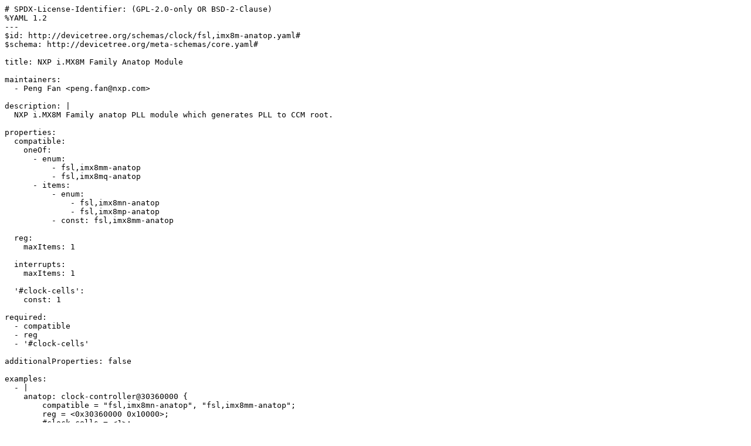

--- FILE ---
content_type: text/plain; charset=utf-8
request_url: https://kernel.org/doc/Documentation/devicetree/bindings/clock/fsl%2Cimx8m-anatop.yaml
body_size: 396
content:
# SPDX-License-Identifier: (GPL-2.0-only OR BSD-2-Clause)
%YAML 1.2
---
$id: http://devicetree.org/schemas/clock/fsl,imx8m-anatop.yaml#
$schema: http://devicetree.org/meta-schemas/core.yaml#

title: NXP i.MX8M Family Anatop Module

maintainers:
  - Peng Fan <peng.fan@nxp.com>

description: |
  NXP i.MX8M Family anatop PLL module which generates PLL to CCM root.

properties:
  compatible:
    oneOf:
      - enum:
          - fsl,imx8mm-anatop
          - fsl,imx8mq-anatop
      - items:
          - enum:
              - fsl,imx8mn-anatop
              - fsl,imx8mp-anatop
          - const: fsl,imx8mm-anatop

  reg:
    maxItems: 1

  interrupts:
    maxItems: 1

  '#clock-cells':
    const: 1

required:
  - compatible
  - reg
  - '#clock-cells'

additionalProperties: false

examples:
  - |
    anatop: clock-controller@30360000 {
        compatible = "fsl,imx8mn-anatop", "fsl,imx8mm-anatop";
        reg = <0x30360000 0x10000>;
        #clock-cells = <1>;
    };

...
